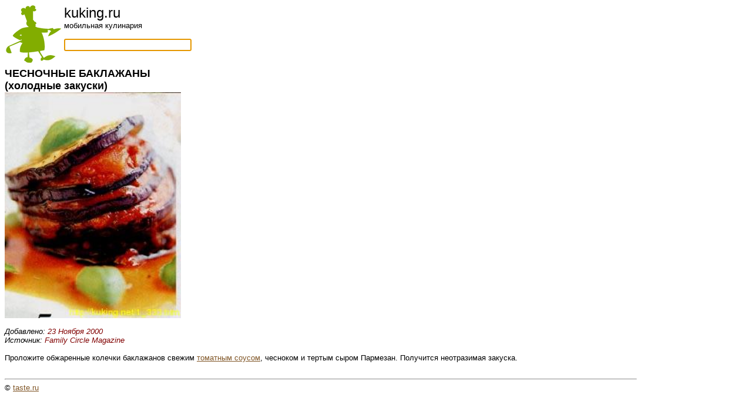

--- FILE ---
content_type: text/html; charset=UTF-8
request_url: https://kuking.ru/1/333/
body_size: 1802
content:
<html>
<head>
 <title>ЧЕСНОЧНЫЕ БАКЛАЖАНЫ</title>
 <base href="/">
 <meta name="viewport" content="width=device-width, initial-scale=1.0, maximum-scale=1.0, user-scalable=no" />

<script type="text/javascript">
  function formfocus() {
    document.getElementById('element').focus();
  }
  window.onload = formfocus;
</script>

<script>
  (function(i,s,o,g,r,a,m){i['GoogleAnalyticsObject']=r;i[r]=i[r]||function(){
  (i[r].q=i[r].q||[]).push(arguments)},i[r].l=1*new Date();a=s.createElement(o),
  m=s.getElementsByTagName(o)[0];a.async=1;a.src=g;m.parentNode.insertBefore(a,m)
  })(window,document,'script','//www.google-analytics.com/analytics.js','ga');

  ga('create', 'UA-40372353-1', 'taste.ru');
  ga('send', 'pageview');

</script>

<!-- Yandex.Metrika counter -->
<script type="text/javascript">
(function (d, w, c) {
    (w[c] = w[c] || []).push(function() {
        try {
            w.yaCounter21081232 = new Ya.Metrika({id:21081232,
                    clickmap:true,
                    trackLinks:true,
                    accurateTrackBounce:true});
        } catch(e) { }
    });

    var n = d.getElementsByTagName("script")[0],
        s = d.createElement("script"),
        f = function () { n.parentNode.insertBefore(s, n); };
    s.type = "text/javascript";
    s.async = true;
    s.src = (d.location.protocol == "https:" ? "https:" : "http:") + "//mc.yandex.ru/metrika/watch.js";

    if (w.opera == "[object Opera]") {
        d.addEventListener("DOMContentLoaded", f, false);
    } else { f(); }
})(document, window, "yandex_metrika_callbacks");
</script>
<noscript><div><img src="//mc.yandex.ru/watch/21081232" style="position:absolute; left:-9999px;" alt="" /></div></noscript>
<!-- /Yandex.Metrika counter -->
</head>

<body bgcolor=#ffffff color=#000000 link=#815728 vlink=#815728>
<div>
<font face="Arial,Helvetica" size=2>
<a href="/"><img src="/images/dude3.gif" align="left" border=0/></a><font size=+2>kuking.ru</font><br />
мобильная кулинария<br />
<br />
<form action=/s/><input id="element" size=25 name=key  /></form><br />
</div>

<div itemscope itemtype="http://schema.org/Recipe" itemref="ya">
<div itemscope itemtype="http://data-vocabulary.org/Recipe" itemref="g">

  <font size=+1><b><span itemprop="name" id="g ya">ЧЕСНОЧНЫЕ БАКЛАЖАНЫ</span></b></font>

  <br><font size=+1><b>(<span itemprop="recipeType" id="g"><span itemprop="recipeCategory" id="ya">холодные закуски</span></span>)</b></font><br>

  <div align=left><img itemprop="photo" id="g ya" src="/pictures/section/1/1_333.jpg" width=300></div>
  <br>
                   

  <div align=left><i>Добавлено: <font color=#800000><span itemprop="published" id="g">23 Ноября 2000</span></font></i></div>

  <div align=left><i>Источник: <font color=#800000><span itemprop="author" id="g ya">Family Circle Magazine</span></font></i></div>





  <br><span itemprop="instructions" id="g"><span itemprop="recipeInstructions" id="ya">Проложите обжаренные колечки баклажанов свежим <a href="3_406.htm">томатным соусом</a>, чесноком и тертым сыром Пармезан. Получится неотразимая закуска.<br>
</span></span><br>




<p><hr align=left width=85%>
&copy; <a href=mailto:editor@taste.ru>taste.ru</a>

</font>
</body>
</html>
 
